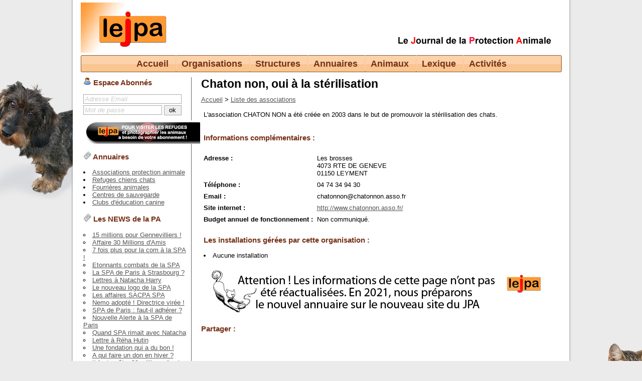

--- FILE ---
content_type: text/html
request_url: http://www.lejpa.com/structure-285
body_size: 20749
content:
<!DOCTYPE html PUBLIC "-//W3C//DTD XHTML 1.0 Transitional//EN" "http://www.w3.org/TR/xhtml1/DTD/xhtml1-transitional.dtd">
<html xmlns="http://www.w3.org/1999/xhtml">
<head>
	<meta http-equiv="Content-Type" content="text/html; charset=iso-8859-1" /> 
	<meta http-equiv="X-UA-Compatible" content="IE=EmulateIE7" />
	
	
	<script type="text/javascript" src="/ajax.php?mode=JS_jquery-1.4.3.min"></script><title>Chaton non, oui à la stérilisation  - Le journal de la protection animale</title>
	
	
	<link href="/css/screen.css" type="text/css" rel="stylesheet" media="all" />
	<link href="/css/nivo-slider.css" type="text/css" rel="stylesheet" media="all" />
	
	<!--[if lte IE 7]> <style type="text/css">
		#menu
		{
			margin-top: 105px;
		}
		
		.submenu {
			top: 33px;
		}
		
	</style> <![endif]-->
	
	
	
	<link rel="stylesheet" type="text/css" media="screen" href="/css/datePicker.css" />
	<link rel="stylesheet" type="text/css" href="/js/highslide/highslide.css" />
	<script type="text/javascript" src="/js/highslide/highslide-full.js"></script>
	<script type="text/javascript" src="/js/jquery.datePicker-2.1.2.js"></script>
	<script type="text/javascript" src="/js/jquery.nivo.slider.pack.js"></script>
	<script type="text/javascript" src="/js/swfobject/swfobject.js"></script>
	<script type="text/javascript" src="/js/date.js"></script>
	

	
	<script type="text/javascript" charset="utf-8">
	
		$(window).load(function() {
									
        	$('#slider').nivoSlider({
	            effect:'fade',
	            slices:3,
	            animSpeed:800,
	            pauseTime:5000,
	            directionNav:false, //Next & Prev
	            directionNavHide:true, //Only show on hover
	            controlNav:false, //1,2,3...
	            pauseOnHover:false, //Stop animation while hovering
	            captionOpacity:.7 //Universal caption opacity

            });     
        	$('#slider_news').nivoSlider({
                effect:'fold',
                slices:3,
                animSpeed:800,
                pauseTime:5000,
                directionNav:false, //Next & Prev
                directionNavHide:true, //Only show on hover
                controlNav:false, //1,2,3...
                pauseOnHover:true, //Stop animation while hovering
                captionOpacity:.7 //Universal caption opacity
        	});
		});
		

		hs.graphicsDir = '/js/highslide/graphics/';
		hs.align = 'center';
		hs.transitions = ['expand', 'crossfade'];
		hs.outlineType = 'rounded-white';
		hs.fadeInOut = true;
		//hs.dimmingOpacity = 0.75;
	
		// Add the controlbar
		hs.addSlideshow({
			//slideshowGroup: 'group1',
			interval: 5000,
			repeat: false,
			useControls: true,
			fixedControls: 'fit',
			overlayOptions: {
				opacity: .75,
				position: 'bottom center',
				hideOnMouseOut: true
			}
		});

	
	
		$(document).ready(function()
		{
			$('.date-pick')
			.datePicker({startDate:'01/01/1990'})			
			.bind(
				'focus',
				function()
				{
					$(this).dpDisplay();
				}
			).bind(
				'blur',
				function(event)
				{
					// works good in Firefox... But how to get it to work in IE?
					if ($.browser.mozilla) {

						var el = event.explicitOriginalTarget
						
						var cal = $('#dp-popup')[0];
					
						while (true){
							if (el == cal) {
								return false;
							} else if (el == document) {
								$(this).dpClose();
								return true;
							} else {
								el = $(el).parent()[0];
							}
						}
					}
				}
			);
		});

	
			function menuShow(li)
			{
				li.getElementsByTagName('ul')[0].style.visibility="visible";
			}

			function hideMenu(li)
			{
				li.getElementsByTagName('ul')[0].style.visibility="hidden";
			}
		
	</script>   	
	 
	<script type="text/javascript">var switchTo5x=true;</script>
<script type="text/javascript" src="http://w.sharethis.com/button/buttons.js"></script>
<script type="text/javascript">stLight.options({publisher: "b4ed808f-8137-45cc-afa3-82d0aed15f5c", doNotHash: false, doNotCopy: false, hashAddressBar: false});</script>

</head>
<body>

<!--[if lte IE 6]>		
	<div style="color: red; width: 600px; position: relative; margin: 30px auto;">Votre navigateur n'est pas compatible avec ce site internet. Veuillez le mettre à jour ou bien utiliser un autre navigateur :<br /><br /><span style="color: #000">Nous vous conseillons d'utiliser <a href="http://www.mozilla-europe.org/fr/firefox/">Firefox</a>.<br /><br />L'équipe prévention canine.</span></div>
	<style>#main,#footer,#main_bottom{display: none;}</style>
<![endif]-->


<div id="main"> 
	
	<div id="logo"></div>
	<div id="devise"></div>
	
	<div id="menu"> 
		<div id="menu_left"></div>
		<div id="menu_right"></div>
		<ul style="display: inline;">
			<li><a class="menu_first" href="/">Accueil</a></li>	
			<li onmouseover="menuShow(this);" onmouseout="hideMenu(this)">
				<ul class="submenu">			
					<li><a href="structures-association">Les Associations</a></li>
					<li><a href="structures-fundation">Les Fondations</a></li>
					<li><a href="structures-compagny">Les Sociétés</a></li>

        </ul>
				<a>Organisations</a>
			</li>
			<li onmouseover="menuShow(this);" onmouseout="hideMenu(this)">
				<ul class="submenu">
    				<li><a href="structures-refuge">Les refuges</a></li>
					<li><a href="structures-dispensary">Les dispensaires</a></li>    								
					<li><a href="structures-pound">Les fourrières</a></li>
					<li><a href="structures-save_center">Les centres de sauvegarde</a></li>
				</ul>
				<a>Structures</a>
			</li>
			<li onmouseover="menuShow(this);" onmouseout="hideMenu(this)">
			
				<ul class="submenu">
				      <li><a href="annuaire-veterinaire">Les vétérinaires</a></li>
				      <li><a href="annuaire-educateur">Les éducateurs canins</a></li>
				      <li><a href="annuaire-toiletteur">Les toiletteurs</a></li>
				      <li><a href="annuaire-promeneur">Les promeneurs</a></li>
				      <li><a href="annuaire-pensionneur">Les pensionneurs</a></li>
				      <li><a href="annuaire-shop">Les boutiques</a></li>
				      <li><a href="annuaire-magazine">Les magazines</a></li>				      
				
        
        </ul>
				<a>Annuaires</a>
				
			</li>
			<li onmouseover="menuShow(this);" onmouseout="hideMenu(this)">
				<ul class="submenu">								
					<li><a href="placements.php?mode=photosList">Animaux à adopter</a></li>
					<li><a href="placements.php?mode=old">Les animaux placés</a></li>
					<li><a href="/page_animauxProteger">Les animaux à protéger</a></li>
         
				</ul>
				<a>Animaux</a>
			</li>
			<li onmouseover="menuShow(this);" onmouseout="hideMenu(this)">
				<ul class="submenu">
        		<li><a href="/page_historiqueGennevilliers">historique</a></li>							
					<li><a href="/page_economieProtection">économique</a></li>
					<li><a href="/page_protectionAnimale">juridique</a></li>
					<li><a href="/page_AffaireSacpaSpa">technique</a></li>
					<li><a href="/page_leconProtection">humoristique</a></li>
				</ul>
				<a>Lexique</a></li>
     	<li onmouseover="menuShow(this);" onmouseout="hideMenu(this)">
			
				<ul class="submenu">
				  	<li><a href="/page_Quisommesnous">Qui sommes-nous ?</a></li>	
				  <li> <a target="_blank" href="http://lavillette.com/evenement/ateliers-villette-dans-la-peau-dun-chien/">Dans la peau d'un chien</a></li>
    	<li> <a href="/page_benevole">Dans la peau d'un refuge</a></li>
      		<li> <a href="/page_chienGuide">Dans la peau d'un chien guide</a></li>
     				<li><a href="/page_grigriChailly">Royal Bourbon et Grigris </a></li>
     				<li><a href="/page_grigriGennevilliers">Foire aux questions</a></li>	
         			<li><a href="/page_chiensCategorises">Les chiens catégorisés</a></li>
				 	<li><a href="/page_Mavie">Ma vie, mon chien, ma ville !</a></li>
           	 		<li><a href="/page_mentionsLegales">Les correspondants Rédacteurs</a></li>
            		<li><a href="/contacts.php">Contacter le JPA</a></li>
        		</ul>
				<a>Activités</a>
				
			</li>   
        
        
        					
		</ul>		
	</div>
	
	

	
	
		
	<div id="rightBlock">
	
	<h3 class="first"><img src="/img/icons/user.png" alt="" /> Espace Abonnés</h3>
		
		
		
		
		


	
	
		
		<form action="account.php?mode=login" method="post">
			<input type="text" name="login" value="Adresse Email" style="width: 190px; color: #ccc; font-style: italic;" onfocus="if (this.value == 'Adresse Email') {this.value = ''; this.style.color = '#000'; this.style.fontStyle = 'normal';}" /><br />
			<input type="text" name="password" value="Mot de passe" style="width: 151px; margin: 3px 0 0 0;  color: #ccc; font-style: italic;" onfocus="if (this.value == 'Mot de passe') {this.value = ''; this.style.color = '#000'; this.style.fontStyle = 'normal'; this.type = 'password';}" /> <input type="submit" value="ok" style="margin: 0; width: 35px; height: 20px;" />
		</form>	
		<p align="center"><a href="https://vocationanimale.fr/qui-sommes-nous/"><img src="/img/leJpaAbonnement.jpg"></a></p>		
	
	
		<h3><img src="/img/icons/newspaper.png" alt="" /> Annuaires</h3>
	<ul>
		<li><a href="/structures-association">Associations protection animale</a></li>
    	<li><a href="/structures-refuge">Refuges chiens chats</a></li>
	    <li><a href="structures-pound">Fourrières animales</a></li>
      <li><a href="structures-save_center">Centres de sauvegarde</a></li>
       <li><a href="annuaire-educateur">Clubs d'éducation canine</a></li>
 	
	<h3><img src="/img/icons/newspaper.png" alt="" /> Les NEWS de la PA</h3>
	
	<ul>
				
			<li><a href="http://www.lejpa.com/page_RefugeGennevilliers2023">15 millions pour Gennevilliers !</a></li>		
				
			<li><a href="http://www.lejpa.com/page_Affaire30Millions">Affaire 30 Millions d'Amis</a></li>		
				
			<li><a href="http://www.lejpa.com/page_ComSPA">7 fois plus pour la com à la SPA !</a></li>		
				
			<li><a href="http://www.lejpa.com/page_CombatsSpa">Etonnants combats de la SPA</a></li>		
				
			<li><a href="http://www.lejpa.com/page_marketingStrasbourg">La SPA de Paris à Strasbourg ?</a></li>		
				
			<li><a href="http://www.lejpa.com/page_Natacha">Lettres à Natacha Harry</a></li>		
				
			<li><a href="http://www.lejpa.com/page_nouveauLogoSpa">Le nouveau logo de la SPA</a></li>		
				
			<li><a href="http://www.lejpa.com/page_AffaireSacpaSpa">Les affaires SACPA SPA</a></li>		
				
			<li><a href="http://www.lejpa.com/page_RefugeHermeray">Nemo adopté ! Directrice virée !</a></li>		
				
			<li><a href="http://www.lejpa.com/page_AdhererSpaParis">SPA de Paris : faut-il adhérer ?</a></li>		
				
			<li><a href="http://www.lejpa.com/page_directeurGeneralSpa">Nouvelle Alerte à la SPA de Paris</a></li>		
				
			<li><a href="http://www.lejpa.com/page_Natacha2">Quand SPA rimait avec Natacha</a></li>		
				
			<li><a href="http://www.lejpa.com/page_reha">Lettre à Réha Hutin</a></li>		
				
			<li><a href="http://www.lejpa.com/structure-158">Une fondation qui a du bon !</a></li>		
				
			<li><a href="http://www.lejpa.com/page_donHiver">A qui faire un don en hiver ?</a></li>		
				
			<li><a href="http://www.lejpa.com/page_Arret30millions">Il faut arrêter 30 millions d'amis</a></li>		
			
	</ul>
	<br />
	<div id="slider_news">
				
			<a href="http://www.lejpa.com/page_RefugeGennevilliers2023"><img src="img/news/48.jpg" /></a>		
				
			<a href="http://www.lejpa.com/page_Affaire30Millions"><img src="img/news/47.jpg" /></a>		
				
			<a href="http://www.lejpa.com/page_ComSPA"><img src="img/news/45.jpg" /></a>		
				
			<a href="http://www.lejpa.com/page_CombatsSpa"><img src="img/news/46.jpg" /></a>		
				
			<a href="http://www.lejpa.com/page_marketingStrasbourg"><img src="img/news/40.jpg" /></a>		
				
			<a href="http://www.lejpa.com/page_Natacha"><img src="img/news/19.jpg" /></a>		
				
			<a href="http://www.lejpa.com/page_nouveauLogoSpa"><img src="img/news/31.jpg" /></a>		
				
			<a href="http://www.lejpa.com/page_AffaireSacpaSpa"><img src="img/news/36.jpg" /></a>		
				
			<a href="http://www.lejpa.com/page_RefugeHermeray"><img src="img/news/38.jpg" /></a>		
				
			<a href="http://www.lejpa.com/page_AdhererSpaParis"><img src="img/news/29.jpg" /></a>		
				
			<a href="http://www.lejpa.com/page_directeurGeneralSpa"><img src="img/news/37.jpg" /></a>		
				
			<a href="http://www.lejpa.com/page_Natacha2"><img src="img/news/24.jpg" /></a>		
				
			<a href="http://www.lejpa.com/page_reha"><img src="img/news/20.gif" /></a>		
				
			<a href="http://www.lejpa.com/structure-158"><img src="img/news/7.gif" /></a>		
				
			<a href="http://www.lejpa.com/page_donHiver"><img src="img/news/34.jpg" /></a>		
				
			<a href="http://www.lejpa.com/page_Arret30millions"><img src="img/news/35.jpg" /></a>		
		
	</div>

  </ul>   
	
	<h3><img src="/img/icons/newspaper.png" alt="" /> Les fiches pratiques</h3>
	<ul>
	    <li><a href="/page_TravaillerRefuge">Travailler dans un refuge ?</a></li>
      <li><a href="/page_choisirChienRefuge">Quel chien adopter ?</a></li>
     <li><a href="/page_choisirRefugeSpa">Quel refuge choisir ?</a></li>
	    <li><a href="/page_PreparerMaisonChat">Accueillir un chat de refuge ?</a></li>
     <li><a href="/page_animalBlesse">Animal blessé ? Que faire ?</a></li>
	 <li><a href="/page_alimentToxique">Aliments toxiques, attention !</a></li>  
     <li><a href="/page_marcheLaisse">Apprendre la marche en laisse ?</a></li>
      <li><a href="/page_rappel">Apprendre le rappel ?</a></li>
      <li><a href="/page_pasBouger">Apprendre le pas bouger ?</a></li>
  <li><a href="/page_chienPerdu">Chien perdu ! Que faire ?</a></li> 
  <li><a href="/page_grigriChailly">Quelle race de chien choisir ?</a></li>
	<li><a href="/page_assurance">Choisir son assurance ?</a></li>
    <li><a href="/page_recompense">Donner des récompenses ?</a></li>
  	<li><a href="/page_vaccination">Faut-il vacciner son chien ?</a></li>
    <li><a href="/page_parcCanin">Faut-il des Parcs canins ?</a></li>  
   <li><a href="/page_eduquerBouger">Eduquer son chien en bougeant</a></li>
    <li><a href="/page_choisirChat">Quel chat choisir ?</a></li>
    <li><a href="/page_nomDuChien">Peut-on changer son nom ?</a></li>
  </ul>   
   <h3><img src="/img/icons/newspaper.png" alt="" /> VOCATION ANIMALE </h3>
  <ul>	
   <a target="_blank" href="https://vocationanimale.fr/qui-sommes-nous/"><img src="img/CarreLapin1.jpg" border="0"></a>	 	 
    </ul>
    
    
  
		
     	

  </ul>
	<h3><img src="/img/icons/page.png" alt="" />Le Bestiaire du JPA</h3>
	<ul>
	 <li><a href="/page_epeire">Les manières de l'épeire...</a></li>
	      <li><a href="/page_escargot">Quand l'escargot en bave...</a></li>
	     <li><a href="/page_poissonRouge">Un poisson rouge ça bouge !</a></li> 
	    <li><a href="/page_canard">Un canard à la SPA de Paris</a></li> 
     <li><a href="/page_japon">Animaux Japonais</a></li> 
     <li><a href="/page_scorpion">L'année du scorpion ?</a></li>
      <li><a href="/structure-178">Paillasson le cochon</a></li>   
    <li><a href="/page_chauveSouris">Le seul mammifère volant !</a></li>
    <li><a href="/page_aneBete">Pas si bête: l'âne ! </a></li>
    <li><a href="/page_pie">La pie "bavarde" </a></li>		
  	<li><a href="/page_orangOutan">Orang Outan et nutella </a></li>	
	  <li><a href="/page_pouvoirEtiquette">Le pouvoir des étiquettes !</a></li>

		<li><a href="/page_vieLapin">La vraie vie du lapin</a></li>		
		<li><a href="/page_marketingCanin">Concentré de Marketing canin</a></li>		
	 	<li><a href="/page_educationNecessite">L'éducation canine pour la PA !</a></li>		
	 	<li><a href="/page_tendancePerchet">Mon chat s'appelle Adolf</a></li>
	</ul>
  
         <br> <a target="_blank" href="https://www.editionsarchipel.com/livre/nabandonnez-jamais/"> <img src="/img/CarreLivreRavenet.jpg"> </a></p>
	
		<ul>
	    
<h3><img src="/img/icons/newspaper.png" alt="" /> C'est pas joli joli !</h3>
	<ul>
	    <li><a href="/page_nalaHermeray">Nala morte à la SPA d'Hermeray!</a></li>
  	 <li><a href="/page_canard3">"La SPA se tire dans les pattes"</a></li>
     <li><a href="/page_maisonSpaValence">Maison SPA, un flop à Valence !</a></li>
     <li><a href="/page_tresorierSpa">Thierry Courrault attaque le JPA</a></li>
    <li><a href="/page_AffaireSacpaSpa">Les transports SACPA/SPA</a></li>      
    <li><a href="/page_leconProtection">Leçon de protection animale</a></li>
    <li><a href="/structure-41">Donner à 30 millions d'amis ?</a></li>
		<li><a href="/structure-4">La SPA de Paris sous tutelle !</a></li>   
	  <li><a href="/page_fondationAlessandri">La FAA c'est pas jojo !</a></li>  
  
  </ul>	
 

   <ul>

	<h3><img src="/img/icons/photo.png" alt="" /> Adopter un animal</h3>
		<a href="placements.php?mode=details&id_placement=95"><img src="/img/placements/t_95.jpg" /></a>
		<br /><a href="http://www.lejpa.com/placements.php?mode=photosList">Voir tous les animaux à adopter</a>



  </ul>
      
<ul>		  
     

    	<li><a href="/page_Quisommesnous">QUI SOMMES-NOUS ?</a></li>  
    <a target="_blank" href="https://www.facebook.com/pages/Le-journal-de-la-protection-animale/320726294645545"><img src="img/lejpaFacebook.jpg" border="0"></a> 
     <a target="_blank" href="https://twitter.com/chiencitoyen"><img src="img/ChienCitoyenTwitter.jpg" border="0"></a> 
     <a target="_blank" href="https://www.youtube.com/user/educateurlambs75"><img src="img/leJpaYoutube.jpg" border="0"></a>
      <a target="_blank" href="https://www.instagram.com/chiencitoyen/"><img src="img/leJpaInstagram.jpg" border="0"></a>
     
    
    </ul>
		</div>

	<div style="margin-left: 240px;">
		<h2>Chaton non, oui à la stérilisation </h2>

<p><a href="/">Accueil</a> > <a href="structures-association">Liste des associations</a></p>



<table>
<tr><td>

	<p>L'association CHATON NON a été créée en 2003 dans le but de promouvoir la stérilisation des chats. </p>	
	<br />
	<h3>Informations complémentaires :</h3>

</td></tr>
</table>


<table>

	<tr>
		<td valign="top"><b>Adresse :</b></td><td>Les brosses 
		<span><br />4073 RTE DE GENEVE </span>
		<span><br />01150 LEYMENT</span>
		</td>
	</tr>
	
	<tr><td><b>Téléphone :</b></td><td>04 74 34 94 30</td></tr>
	
	
	<tr><td><b>Email :</b></td><td>chatonnon@chatonnon.asso.fr</td></tr>
	<tr><td><b>Site internet :</b></td><td><a href="http://www.chatonnon.asso.fr/" target="parent">http://www.chatonnon.asso.fr/</a></td></tr>
	
	<tr><td><b>Budget annuel de fonctionnement :</b></td><td>Non communiqué.</td></tr> 
	
	
	
	
</table>


<table>
<tr><td>
	<h3>Les installations gérées par cette organisation :</h3>
	<ul>
		
		
		
			<li>Aucune installation</li>
		
	</ul>
</td></tr>
</table>






<p><a target="_blank" href="https://vocationanimale.fr"><img src="img/BandeauAnnonces.jpg" border="0"></a></p><p></p><h3>Partager : </h3><br />
	    <span class="st_facebook_large" displayText="Facebook"></span>
<span class="st_twitter_large" displayText="Tweet"></span>
<span class="st_linkedin_large" displayText="LinkedIn"></span>
<span class="st_pinterest_large" displayText="Pinterest"></span>
<span class="st_email_large" displayText="Email"></span>
	    <br />
	    

<form method="post" action="comments.php?mode=add" id="commentsForm">
	<h3>Laisser un commentaire :</h3>
	
	
	
	<input type="text" name="username" class="inputtext" value="" /> Nom <i>* Requis</i><br />
	<input type="text" name="email" class="inputtext" value="" /> Email <i>* Requis, non affiché</i><br />
	<input type="text" name="result" class="inputtext" value="" /> Anti robots - Combien font 1 + 1 <i>* Requis, répondre par un chiffre</i><br />
	<input type="hidden" value="/structure-285" name="continueUrl" />
	<textarea name="content"></textarea>
	<br />
	<input type="submit" value="Envoyer le commentaire" />
</form>
	</div>	
	
	
	<div style="clear: both;"></div>
</div>

<div id="main_bottom"></div>
<div id="footer">
		Le Journal de la Protection Animale (LE JPA) est publié par l'Association GNGO - 32, rue des Annelets 75019 PARIS - Tél. 01 53 19 98 01. <br />
	Dernière mise à jour : 14/09/2023 à 05:48:46 | Conception : ADAM Benjamin 2010 | <a href="/page_mentionsLegales">Mention légales</a> | <a href="/page_Cgu">Conditions Générales d'Abonnement</a> | <a href ="admin.php">Admin</a> | <a href="mailto:alainlambert@preventioncanine.com">Nous contacter</a>
</div>


<br /><br />
<script type="text/javascript">

  var _gaq = _gaq || [];
  _gaq.push(['_setAccount', 'UA-20506410-1']);
  _gaq.push(['_trackPageview']);

  (function() {
    var ga = document.createElement('script'); ga.type = 'text/javascript'; ga.async = true;
    ga.src = ('https:' == document.location.protocol ? 'https://ssl' : 'http://www') + '.google-analytics.com/ga.js';
    var s = document.getElementsByTagName('script')[0]; s.parentNode.insertBefore(ga, s);
  })();


</script>
</body>
</html>


--- FILE ---
content_type: text/css
request_url: http://www.lejpa.com/css/screen.css
body_size: 5423
content:
body {
	background-color: #ebebeb;	
	text-align: left;
	font-size: 13px;
	font-family: Arial, Verdana, "Lucida Grande", Tahoma, Helvetica, Sans-Serif;
	position: relative;	
	padding: 0;
	margin: 0 auto;	
	background-repeat: no-repeat;
	background-image: url('/img/background.jpg');
	background-position: center 140px;
}

#menu
{
	margin: 105px 0 10px 0;
	background: url('/img/menu_middle.gif'); 
	text-align: center;
	
}

#menu_left
{	
	background: url('/img/menu_left.gif'); width: 4px; height: 34px; float: left;
}

#menu_right
{	
	background: url('/img/menu_right.gif'); width: 5px; height: 34px; float: right;
}

.menu_first
{	
	background: none !important;
}

#menu li
{
	list-style-type: none;
	display: inline;
	position: relative;
	z-index: 9;
}

#menu a
{
	font-size: 18px;
	color: #773117;
	/*border: solid 1px black;*/
	font-weight: bold;	
	text-decoration: none;
	padding: 7px 10px 6px 12px;
	margin: 0;
	line-height: 34px;
	background: no-repeat url("/img/menu_separator.gif") left;
	outline: none;
	cursor: pointer;	
}

.submenu {
	left: 0;
	/*display: none;*/
	position: absolute;
	top: 22px;
	width: 200px;
	padding: 0 5px 5px 5px !important;
	margin: 0;	
	text-align: left;
	visibility: hidden;
	background:  #f9c590;
	border-bottom: solid 1px #4b4a67;
	border-left: solid 1px #4b4a67;
	border-right: solid 1px #4b4a67;
}

.submenu li {
	margin: 0;
	padding: 0 0 0 10px;
	list-style-type: none !important;
	list-style-position: outside !important;
	list-style-image: none;
	position: relative;
	display: block !important;
	text-indent: 0 !important;
	
	
	
}

.submenu a {
	padding: 2px !important;
	margin: 0 !important;
	font-size: 10px !important;
	background: none !important;
	line-height: 10px !important;
	display: block !important;
	font-size: 12px !important;
	line-height: 15px !important;
	text-indent: 0 !important;
}

.submenu a:hover {
	background: #fff !important;
	color: #f9c590 !important; 
}

#rightBlock
{
	width: 210px; 
	padding: 0 5px; 
	border-right: solid 1px #636363; 
	 
	float: left; 
	margin-right: 15px;
}

h3
{
	color: #773117;
	background: url('/img/puce.gif') center no-repeat;
	padding-right: 15px;
	
}

h3.first
{
	padding-top: 0;
	margin-top: 0;	
}



#logo
{
	background: url('/img/logo_chienCitoyen.jpg'); 
	width: 359px; 
	height: 100px; 
	position: absolute;	
}


#devise
{
	background: url('/img/logo_devise.gif'); width: 332px; height: 20px; position: absolute; right: 20px; top: 70px;	
}

#main
{
	width: 959px; margin: 0 auto;  padding: 5px 20px; position: relative; background: url('/img/bg.png');	
}

#main_bottom
{
	background: url('/img/main_bottom.gif') no-repeat; height: 8px; width: 999px; margin: 0 auto;	
}


hr {
	/*padding-top: 30px;*/
	border: solid 1px #773117;
}

.cadre {border: solid 1px #cecfcf; height: 162px; margin: 0 0 10px 0; padding: 1px; position: relative;}
.cadre_corner {position: absolute;  width: 2px; height: 2px; background-repeat: no-repeat;}
.cadre_corner_tl {top: -1px; left: -1px; background: url('/img/cadre_top_left.gif');}
.cadre_corner_tr {top: -1px; right: -1px; background: url('/img/cadre_top_right.gif');}
.cadre_corner_bl {bottom: -1px; left: -1px; background: url('/img/cadre_bottom_left.gif');}
.cadre_corner_br {bottom: -1px; right: -1px; background: url('/img/cadre_bottom_right.gif');}

table.beautifulTable th       { color: white; font-weight: bold; padding: 1px; margin: 1px; background: #ccddff;}
table.beautifulTable thead    { color: white; font-weight: bold; background: #6699FF;}
table.beautifulTable thead td { text-align: center;}
table.beautifulTable thead th { text-align: center; background: #fff;}
table.beautifulTable          { background: #fff; border: solid 1px black;}
table.beautifulTable td       { border-collapse: collapse; padding: 2px; margin: 1px;}
table.beautifulTable tfoot    { background: #fff; color: #aaa; font-weight: bold; }



li
{
	list-style-position: inside;
		
}

thead
{
	background-color: #ffd2c0;
	border-bottom: double 3px black;
}

thead td
{
	text-align: left;
	font-weight: bold;
	padding: 3px;			
}

td
{
	padding: 3px;	
}

th
{
	padding: 3px;	
	text-align: left;
	font-weight: bold;
}

a img
{
	border: 0;	
}


#error
{
	border: solid 1px red;
	padding: 10px;
	margin-bottom: 10px;
	background: #FFA0A0;    	
}

#error h3
{
	color: #000;
	margin: 0px;
	padding: 0px;	   	
}

#error ul
{
	padding: 10px 0 0 20px;
}



#footer
{
	text-align: center;
	color: #773117;
	font-size: 10px;
	font-weight: bold;
}

#commentsForm
{
	padding: 5px;
}

#commentsForm textarea
{
	width: 99%;
	height: 200px;
	margin: 2px 0 2px 0; 
}

#commentsForm .inputtext
{
	margin: 2px 0 2px 0; 	
	width: 200px;
}

#commentsForm input
{
	margin: 2px 0 2px 0;
}

#commentsForm ul
{
	padding: 0 0 10px 0;
}

#commentsForm li
{
	color: red;
	list-style-position: inside;
	margin: 0 0 0 15px;
}

.comment
{
	border: solid 1px #ccc;
	padding: 5px;
	margin: 5px;
}

.comment p
{
	margin: 2px;
}

p
{
	margin: 10px 0 0 0;
	
}

ol
{
	padding: 0 0 0 10px;
	list-style-position: inside;
	
}

a
{
	color: #555;
}

input, textarea, select
{
	border: solid 1px #aaa;
}

textarea
{
	font-family: Arial, Verdana, "Lucida Grande", Tahoma, Helvetica, Sans-Serif;
	font-size: 1em;
}

form
{
	margin: 0;
	padding: 0;
}

ul
{
	margin: 0;
	padding: 0;
}

h1
{
	color: #000;  
	font-size: 20px;
}

h2
{
	margin: 0 0 10px 0;
	padding: 0;
	font-size: 1.8em;
	color: #000; 
}

.input_with1
{
    width: 400px;
}






--- FILE ---
content_type: text/css
request_url: http://www.lejpa.com/css/datePicker.css
body_size: 2486
content:
a.dp-choose-date img {	
	vertical-align: text-bottom;
	margin: 0 0 0 5px;
}
 

table.jCalendar {
	border: 1px solid #000;
	background: #aaa;
    border-collapse: separate;
    border-spacing: 2px;
}
table.jCalendar th {
	background: #333;
	color: #fff;
	font-weight: bold;
	padding: 3px 5px;
}

table.jCalendar td {
	background: #ccc;
	color: #000;
	padding: 3px 5px;
	text-align: center;
}
table.jCalendar td.other-month {
	background: #ddd;
	color: #aaa;
}
table.jCalendar td.today {
	background: #666;
	color: #fff;
}
table.jCalendar td.selected {
	background: #f66;
	color: #fff;
}
table.jCalendar td.selected.dp-hover {
	background: #f33;
	color: #fff;
}
table.jCalendar td.dp-hover,
table.jCalendar tr.activeWeekHover td {
	background: #fff;
	color: #000;
}
table.jCalendar tr.selectedWeek td {
	background: #f66;
	color: #fff;
}
table.jCalendar td.disabled, table.jCalendar td.disabled.dp-hover {
	background: #bbb;
	color: #888;
}
table.jCalendar td.unselectable,
table.jCalendar td.unselectable:hover,
table.jCalendar td.unselectable.dp-hover {
	background: #bbb;
	color: #888;
}

/* For the popup */

/* NOTE - you will probably want to style a.dp-choose-date - see how I did it in demo.css */

div.dp-popup {
	position: relative;
	background: #ccc;
	font-size: 10px;
	font-family: arial, sans-serif;
	padding: 2px;
	width: 171px;
	line-height: 1.2em;
}
div#dp-popup {
	position: absolute;
	z-index: 199;
}
div.dp-popup h2 {
	font-size: 12px;
	text-align: center;
	margin: 2px 0;
	padding: 0;
}
a#dp-close {
	font-size: 11px;
	padding: 4px 0;
	text-align: center;
	display: block;
}
a#dp-close:hover {
	text-decoration: underline;
}
div.dp-popup a {
	color: #000;
	text-decoration: none;
	padding: 3px 2px 0;
}
div.dp-popup div.dp-nav-prev {
	position: absolute;
	top: 2px;
	left: 4px;
	width: 100px;
}
div.dp-popup div.dp-nav-prev a {
	float: left;
}
/* Opera needs the rules to be this specific otherwise it doesn't change the cursor back to pointer after you have disabled and re-enabled a link */
div.dp-popup div.dp-nav-prev a, div.dp-popup div.dp-nav-next a {
	cursor: pointer;
}
div.dp-popup div.dp-nav-prev a.disabled, div.dp-popup div.dp-nav-next a.disabled {
	cursor: default;
}
div.dp-popup div.dp-nav-next {
	position: absolute;
	top: 2px;
	right: 4px;
	width: 100px;
}
div.dp-popup div.dp-nav-next a {
	float: right;
}
div.dp-popup a.disabled {
	cursor: default;
	color: #aaa;
}
div.dp-popup td {
	cursor: pointer;
}
div.dp-popup td.disabled {
	cursor: default;
}